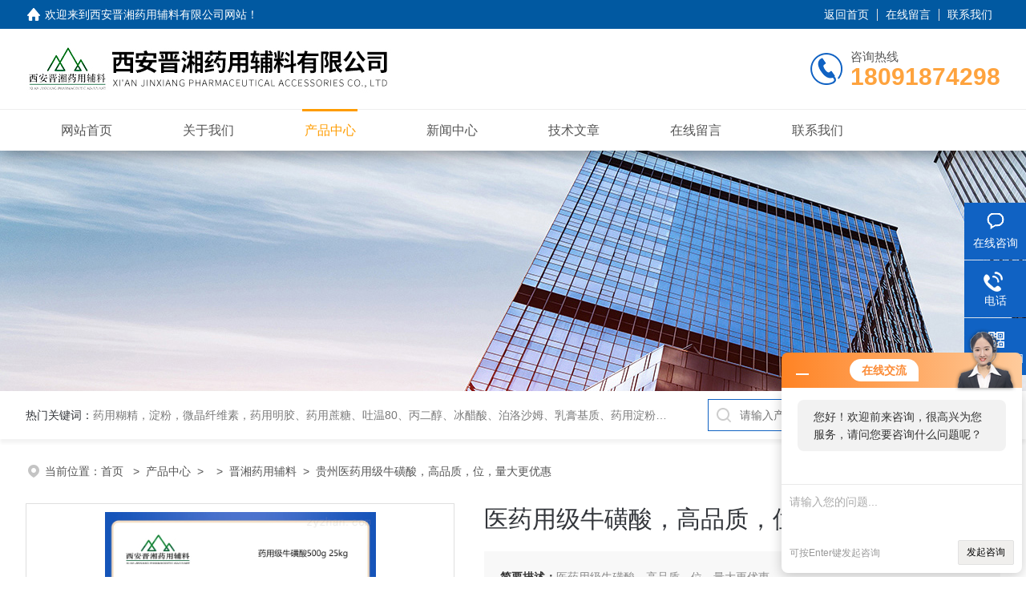

--- FILE ---
content_type: text/html; charset=utf-8
request_url: http://www.xajxyyfl.cn/Products-1934518.html
body_size: 9775
content:
<!DOCTYPE html PUBLIC "-//W3C//DTD XHTML 1.0 Transitional//EN" "http://www.w3.org/TR/xhtml1/DTD/xhtml1-transitional.dtd">
<html xmlns="http://www.w3.org/1999/xhtml">
<head>
<meta http-equiv="Content-Type" content="text/html; charset=utf-8" />
<meta name="viewport" content="width=device-width, initial-scale=1, maximum-scale=1, user-scalable=no">
 <TITLE>医药用级牛磺酸，高品质，位，量大更优惠贵州-西安晋湘药用辅料有限公司</TITLE>
<META NAME="Keywords" CONTENT="医药用级牛磺酸，高品质，位，量大更优惠">
<META NAME="Description" CONTENT="西安晋湘药用辅料有限公司所提供的贵州医药用级牛磺酸，高品质，位，量大更优惠质量可靠、规格齐全,西安晋湘药用辅料有限公司不仅具有专业的技术水平,更有良好的售后服务和优质的解决方案,欢迎您来电咨询此产品具体参数及价格等详细信息！">
<link rel="stylesheet" type="text/css" href="/skins/68873/css/style.css">
<script src="/skins/68873/js/jquery-3.6.0.min.js"></script>
<link rel="shortcut icon" href="/skins/68873/favicon.ico">

<!--此Js使手机浏览器的active为可用状态-->
<script type="text/javascript">
    document.addEventListener("touchstart", function () { }, true);
</script>

<!--导航当前状态 JS-->
<script language="javascript" type="text/javascript"> 
	var nav= '3';
</script>
<!--导航当前状态 JS END-->
<script type="application/ld+json">
{
"@context": "https://ziyuan.baidu.com/contexts/cambrian.jsonld",
"@id": "http://www.xajxyyfl.cn/Products-1934518.html",
"title": "医药用级牛磺酸，高品质，位，量大更优惠贵州",
"pubDate": "2017-10-10T10:08:19",
"upDate": "2026-01-10T07:02:22"
    }</script>
<script type="text/javascript" src="/ajax/common.ashx"></script>
<script src="/ajax/NewPersonalStyle.Classes.SendMSG,NewPersonalStyle.ashx" type="text/javascript"></script>
<script type="text/javascript">
var viewNames = "";
var cookieArr = document.cookie.match(new RegExp("ViewNames" + "=[_0-9]*", "gi"));
if (cookieArr != null && cookieArr.length > 0) {
   var cookieVal = cookieArr[0].split("=");
    if (cookieVal[0] == "ViewNames") {
        viewNames = unescape(cookieVal[1]);
    }
}
if (viewNames == "") {
    var exp = new Date();
    exp.setTime(exp.getTime() + 7 * 24 * 60 * 60 * 1000);
    viewNames = new Date().valueOf() + "_" + Math.round(Math.random() * 1000 + 1000);
    document.cookie = "ViewNames" + "=" + escape(viewNames) + "; expires" + "=" + exp.toGMTString();
}
SendMSG.ToSaveViewLog("1934518", "ProductsInfo",viewNames, function() {});
</script>
<script language="javaScript" src="/js/JSChat.js"></script><script language="javaScript">function ChatBoxClickGXH() { DoChatBoxClickGXH('http://chat.zyzhan.com',75217) }</script><script>!window.jQuery && document.write('<script src="https://public.mtnets.com/Plugins/jQuery/2.2.4/jquery-2.2.4.min.js">'+'</scr'+'ipt>');</script><script type="text/javascript" src="http://chat.zyzhan.com/chat/KFCenterBox/68873"></script><script type="text/javascript" src="http://chat.zyzhan.com/chat/KFLeftBox/68873"></script><script>
(function(){
var bp = document.createElement('script');
var curProtocol = window.location.protocol.split(':')[0];
if (curProtocol === 'https') {
bp.src = 'https://zz.bdstatic.com/linksubmit/push.js';
}
else {
bp.src = 'http://push.zhanzhang.baidu.com/push.js';
}
var s = document.getElementsByTagName("script")[0];
s.parentNode.insertBefore(bp, s);
})();
</script>
</head>

<body>
<!--headtop 开始-->
<div class="ly_headtop">
	<div class="lyht_main">
    	<div class="lyht_fl"><img src="/skins/68873/images/home.png">欢迎来到<a href="/">西安晋湘药用辅料有限公司网站</a>！</div>
        <div class="lyht_fr"><a href="/">返回首页</a><em></em><a rel="nofollow" href="/order.html">在线留言</a><em></em><a rel="nofollow" href="/contact.html">联系我们</a></div>
        <div class="clear"></div>
    </div>
</div>
<!--headtop 结束-->


<!--头部 开始-->
<div class="ly_top">
	<div class="lytop_main">
    	<div class="ly_logo">
        	<a href="/"><img src="/skins/68873/images/logo.jpg" alt="西安晋湘药用辅料有限公司"/></a>
        </div>                
        <div class="ly_tel">
            <span>咨询热线</span>
            <p>18091874298</p>
        </div>
        
        <div class="clear"></div>        
    </div>
</div>
<!--导航栏 开始-->
<div class="ly_nav">
    <!-- 控制menu -->
    <div class="nav_menu">
        <span></span>
        <span></span>
        <span></span>
    </div>        
    <!-- 菜单 -->
    <div class="nav_list">
        <ul class="clear">
            <li id="navId1"><div class="hd"><a href="/" data-title="网站首页">网站首页</a></div></li>
            <li id="navId2"><div class="hd"><a rel="nofollow" href="/aboutus.html" data-title="关于我们">关于我们</a></div></li>
            <li id="navId3"><div class="hd"><a href="/products.html" data-title="产品中心">产品中心</a></div></li>
            <li id="navId4"><div class="hd"><a href="/news.html" data-title="新闻中心">新闻中心</a></div></li>
            <li id="navId5"><div class="hd"><a href="/article.html" data-title="技术文章">技术文章</a></div></li>
            <!--<li id="navId6"><div class="hd"><a rel="nofollow" href="/honor.html" data-title="荣誉资质">荣誉资质</a></div></li>-->
            <li id="navId7"><div class="hd"><a rel="nofollow" href="/order.html" data-title="在线留言">在线留言</a></div></li>
            <li id="navId8"><div class="hd"><a rel="nofollow" href="/contact.html" data-title="联系我们">联系我们</a></div></li>
        </ul>
        <div class="nav_mask"></div>
    </div>
</div>
<!--导航栏 结束-->
<script language="javascript" type="text/javascript">
	try {
		document.getElementById("navId" + nav).className = "active";
	}
	catch (e) {}
</script>
<script type="text/javascript">
	$('.nav_mask').click(function(){
		$('.nav_list').removeClass('open')
	})
	$('.nav_menu,.nav_list').click(function(e){
		e.stopPropagation();
	})
	$('.ly_nav').find('.nav_menu').click(function(e){
		$('.nav_list').toggleClass('open')
	})
</script>

<!--头部 结束-->

<script src="http://www.zyzhan.com/mystat.aspx?u=2535063640"></script>

<!--ny_banner 开始-->
<div class="ny_banner"><img src="/skins/68873/images/ny_banner1.jpg" /></div>
<!--ny_banner 结束-->

<!--热门关键词&搜索 开始-->
<div class="ly_hotkw_search">
	<div class="hotkw_search">
    	<div class="hotkw_left"><span>热门关键词：</span><a href="/products.html" target="_blank">药用糊精，淀粉，微晶纤维素，药用明胶、药用蔗糖、吐温80、丙二醇、冰醋酸、泊洛沙姆、乳膏基质、药用淀粉、药用糊精、硬脂酸镁、聚丙烯酸树脂系列、羧甲基淀粉钠、羧甲基纤维素钠、可溶性淀粉、甘露醇、羟丙纤维素、羟丙基甲基纤维素、乳糖、交联聚维酮、交联羧甲基纤维素钠、聚乙二醇（PEG）系列、二氧化硅、聚乙烯吡咯烷酮、十八醇、十六醇、预交化淀粉、微晶纤维素、甲基纤维素、乙基纤维素，三氯蔗糖，麝香草酚，药用蜂蜜，</a></div>
        <div class="search_right">
        	<form action="/products.html" method="post" onsubmit="return checkFrom(this);">
              <div class="sc_ipt"><input type="text" name="keyword" placeholder="请输入产品名称" maxlength="50" /></div>
              <div class="sc_btn"><input type="submit" value="搜索" /></div>
              <div class="clear"></div>
            </form>
        </div>
        <div class="clear"></div>
    </div>
</div>
<!--热门关键词&搜索 结束-->


<!--面包屑 开始-->
<div class="ly_crumb">
	<img src="/skins/68873/images/crumb_icon.png" /><p>当前位置：<a href="/">首页 </a>&nbsp;&nbsp;>&nbsp;&nbsp;<a href="/products.html">产品中心</a>&nbsp;&nbsp;>&nbsp;&nbsp;&nbsp;&nbsp;>&nbsp;&nbsp;<a href="/ParentList-279037.html">晋湘药用辅料</a>&nbsp;&nbsp;>&nbsp;&nbsp;贵州医药用级牛磺酸，高品质，位，量大更优惠
            
              </p>
</div>
<!--面包屑 结束-->


<!--内页-产品详情 开始-->
<div class="ly_NyProDetail">

	<!--pro_detail_main start-->
    <div class="pro_detail_main"> 
        <div class="prodetail_img">
    
            <div id="preview">
                        <div class="jqzoom_wrap">
                        <div class="jqzoom" id="spec-n1">
                             
                            <div id="ceshi" style="">
                            <img src="http://img64.zyzhan.com/gxhpic_c6ac14bd50/463345e347026bedabfa243f4a35880ee49abdf0a74ec59ddc1a84b99935616697cee0a0acc3f1a9.jpg" jqimg="http://img64.zyzhan.com/gxhpic_c6ac14bd50/463345e347026bedabfa243f4a35880ee49abdf0a74ec59ddc1a84b99935616697cee0a0acc3f1a9.jpg" />
                            </div>
                           
                        </div>
                        </div>
                        <div id="spec-n5">
                            <!--<div class="control" id="spec-left">
                                <img src="/Skins/68873/images/left.jpg" />
                            </div>-->
                            <div id="spec-list">
                                <ul class="list-h"  >
                                
                                    <li><p><img  onclick="jQuery('.videoItem').hide();mybaidu.window.SetPause();" src="http://img64.zyzhan.com/gxhpic_c6ac14bd50/463345e347026bedabfa243f4a35880ee49abdf0a74ec59ddc1a84b99935616697cee0a0acc3f1a9_800_800_5.jpg" alt="" data-zoom-image="http://img64.zyzhan.com/gxhpic_c6ac14bd50/463345e347026bedabfa243f4a35880ee49abdf0a74ec59ddc1a84b99935616697cee0a0acc3f1a9_800_800_5.jpg" onload="DrawImage(this,460,300)"></p></li>
                                
                                </ul>
                            </div>
                            <!--<div class="control" id="spec-right">
                                <img src="/Skins/68873/images/right.jpg" />
                            </div>	-->	
                        </div>
                    </div>
            <script type=text/javascript>
                $(function(){			
                   $("#ceshi").jqueryzoom({
                        xzoom:440,
                        yzoom:440,
                        offset:10,
                        position:"right",
                        preload:1,
                        lens:1
                    });							
                    /*$("#spec-list").jdMarquee({
                        deriction:"left",
                        step:1,
                        speed:4,
                        delay:10,
                        control:true,
                        _front:"#spec-right",
                        _back:"#spec-left"
                    });*/
                    $("#spec-list li").bind("mouseover",function(){
                        var src=$(this).children().children('img').attr("src");
                        $("#ceshi").css("width", "100%");
                        $("#ceshi").css("height", "100%");
                        $("#ceshi").css("position", "");
                        $("#spec-n1 img").eq(0).attr({
                            src:src.replace("\/n5\/","\/n1\/"),
                            jqimg:src.replace("\/n5\/","\/n0\/")
                        });
                        $("#spec-list li p").each(function(){
                            $(this).css({
                                "border":"1px solid #dfdfdf"
                            });
                            })
                        $(this).children('p').css({
                            "border":"1px solid #18437a"
                        });
                    });	
                })
            </script>
            <script type=text/javascript src="/skins/68873/js/lib.js"></script>
            <script type=text/javascript src="/skins/68873/js/zzsc.js"></script>  
        </div>
    
        
        <div class="pro_detail_text">
            <h1>医药用级牛磺酸，高品质，位，量大更优惠</h1>
            <div class="jyms"><p><span>简要描述：</span>医药用级牛磺酸，高品质，位，量大更优惠</br> 【性状】本品为白色或类白结晶或结晶性粉末；无臭。</br>    本品在水中溶解，在乙醇、乙m或丙t中不溶。 </p></div>
            <ul>
           <li><img src="/skins/68873/images/dot.png" /><span>产品型号：</span>贵州 </li>
           <li><img src="/skins/68873/images/dot.png" /><span>厂商性质：</span>经销商</li>
           <li><img src="/skins/68873/images/dot.png" /><span>更新时间：</span>2026-01-10</li>
           <li><img src="/skins/68873/images/dot.png" /><span>访&nbsp;&nbsp;问&nbsp;&nbsp;量：</span>1101</li>
                
            </ul>
            <div class="pro_detail_btn">
                <a href="#cpzx" class="prodtl_btn1">产品咨询</a><a href="/contact.html" target="_blank" class="prodtl_btn2">联系我们</a>
            </div>
        </div>
        <div class="clear"></div>
    </div>
    <!--pro_detail_main end-->
	
    <div class="lyNyProDetail_con">
    	<div class="lyNyProDetail_left lyNyPro_left">
        	<div class="h_left">
                <div class="cp_type">
                    <div class="hd"><p>产品分类</p></div>
                    <div class="bd">
                        <ul>
                            
                            <li>
                         <p><a href="/ParentList-279037.html">晋湘药用辅料</a><span></span></p>
                                <div>
                                
                                    <a href="/SonList-719198.html">药用级聚丙烯酸钠NP700</a>
                                
                                    <a href="/SonList-718608.html">药用级甘羟铝</a>
                                
                                    <a href="/SonList-713956.html">药用级枸橼酸钾</a>
                                
                                    <a href="/SonList-707475.html">阿尔法环糊精</a>
                                
                                    <a href="/SonList-702043.html">药用级三氯蔗糖</a>
                                
                                    <a href="/SonList-690329.html">药用级甜菊糖苷</a>
                                
                                    <a href="/SonList-687990.html">药用级苯甲醇</a>
                                
                                    <a href="/SonList-687868.html">交联羧甲纤维素钠</a>
                                
                                    <a href="/SonList-672580.html">药用级海藻酸</a>
                                
                                    <a href="/SonList-671071.html">药用级克罗米通</a>
                                
                                    <a href="/SonList-652831.html">药用级磷酸二氢钠</a>
                                
                                    <a href="/SonList-640017.html">药用级蓖麻油聚烃氧酯35</a>
                                
                                    <a href="/SonList-617821.html">药用级焦糖</a>
                                
                                    <a href="/SonList-607546.html">药用级1.3丁二醇</a>
                                
                                    <a href="/SonList-576674.html">药用级磺丁基倍他环糊精钠</a>
                                
                                    <a href="/SonList-576140.html">药用级黄原胶</a>
                                
                                    <a href="/SonList-576089.html">药用级香草醛</a>
                                
                                    <a href="/SonList-574443.html">药用级海藻糖</a>
                                
                                    <a href="/SonList-289572.html">羟丙基倍他环糊精</a>
                                
                          <a href="/products.html" style="font-weight:bolder;">查看全部产品</a>
                                </div>
                            </li>
                            
                        </ul>
                    </div>
                </div>
            </div>
            
            <!--相关文章 开始-->
            <div class="lyNy_Xgwz">
            	<div class="Xgwz_tit"><p>相关文章</p><span>Related Articles</span></div>
                <div class="Xgwz_list">
                	<ul>
                    	 
        <li><em></em><a href="/Article-294662.html" title="晋湘药用辅料硫酸钙 CDE登记A状态的含量怎么样">晋湘药用辅料硫酸钙 CDE登记A状态的含量怎么样</a></li>
                    
        <li><em></em><a href="/Article-220717.html" title="晋湘药用辅料海藻糖 500g/瓶 可注射  可口服">晋湘药用辅料海藻糖 500g/瓶 可注射  可口服</a></li>
                    
        <li><em></em><a href="/Article-213260.html" title="西安晋湘药用辅料乙基纤维素的理化性质">西安晋湘药用辅料乙基纤维素的理化性质</a></li>
                    
        <li><em></em><a href="/Article-92083.html" title="25kg现货药用级凡士林厂家功效用途">25kg现货药用级凡士林厂家功效用途</a></li>
                    
        <li><em></em><a href="/Article-238030.html" title="晋湘药用级焦糖 10kg一桶现货">晋湘药用级焦糖 10kg一桶现货</a></li>
                    
        <li><em></em><a href="/Article-300282.html" title="药用级聚乙烯醇 粘合剂 成膜剂 药典标准">药用级聚乙烯醇 粘合剂 成膜剂 药典标准</a></li>
                      
                    </ul>
                </div>
            </div>
            <!--相关文章 结束-->
        </div>
        
        <div class="lyNyProDetail_right">
        	<div class="lyNyProDetail_ConTit"><p>详细介绍</p></div>
            <div class="lyNyProDetail_ConText" id="c_detail_wrap">
            	<p style="text-align:center"><strong>医药用级牛磺酸，高品质，位，量大更优惠</strong></p><p style="text-align:center"><strong>医药用级牛磺酸，高品质，位，量大更优惠</strong></p><p style="text-align:center"><strong></strong></p><p style="text-align:center">牛磺酸<br />来源：四部 &nbsp; 分类：药用辅料 &nbsp; 笔画：4 &nbsp; 页码：480 &nbsp;<br />牛磺酸 &nbsp;Niuhuangsuan &nbsp; Taurine<br />本品为2-氨基乙磺酸。按干燥品计算，含牛磺酸（C2H7NO3S）不得少于98.5%。<br />&nbsp; &nbsp; 【性状】本品为白色或类白结晶或结晶性粉末；无臭。<br />&nbsp; &nbsp; 本品在水中溶解，在乙醇、乙m或丙t中不溶。<br />&nbsp; &nbsp; 【鉴别】（1）取本品与牛磺酸对照品各适量，分别加水溶解并稀释制成每1ml中约含2mg的溶液，作为供试品溶液与对照品溶液。照有关物质项下的色谱条件试验，供试品溶液主斑点的位置和颜色应与对照品溶液的主斑点相同。<br />&nbsp; &nbsp; （2）本品的红外光吸收图谱应与对照的图谱（光谱集44图）*。<br />&nbsp; &nbsp; 【检查】溶液的透光率 &nbsp;取本品0.5g，加水20ml溶解后，照紫外-可见分光光度法（通则0401），在430mn的波长处测定透光率，不得低于95.0%。<br />&nbsp; &nbsp; 氯化物 取本品1.0g，加水溶解使成50ml，取25ml，依法检查（通则0801），与标准氯化钠溶液5.0ml制成的对照液比较，不得更浓（0.01%）。<br />&nbsp; &nbsp; 硫酸盐 取本品2.0g，依法检查（通则0802），与标准硫酸钾溶液2.0ml制成的对照液比较，不得更浓（0.01%）。<br />&nbsp; &nbsp; 铵盐 取本品0.10g，依法检查（通则0808），与标准氯化铵溶液2.0ml制成的对照液比较，不得更深（0.02%）。<br />&nbsp; &nbsp; 有关物质 取本品适量，加水溶解并稀释制成每1ml中约含20mg的溶液，作为供试品溶液；精密量取1ml，置500ml量瓶中，用水稀释至刻度，摇匀，作为对照溶液；另取牛磺酸对照品与丙氨酸对照品各适量，分别加水溶解并稀释制成每1ml中约含2mg的溶液，各取适量，等体积混合，摇匀，作为系统适用性溶液。照薄层色谱法（通则0502）试验，吸取上述三种溶液各5&mu;l，分别以条带状点样方式点于同一硅胶G薄层板上，条带宽度5mm，以水-无水乙醇-正丁醇-冰醋酸（150：150：100：1）为展开剂，展开，晾干，喷以茚三酮的丙酮溶液（1&rarr;50），在105℃加热约5分钟至斑点出现，立即检视。对照溶液应显一个清晰的斑点，系统适用性溶液应显两个*分离的斑点。供试品溶液如显杂质斑点，不得超过1个。其颜色与对照溶液的主斑点比较，不得更深（0.2%）。<br />&nbsp; &nbsp; 干燥失重 取本品，在105℃干燥4小时，减失重量不得过0.4%（通则0831）。<br />&nbsp; &nbsp; 炽灼残渣 取本品1.0g，依法检查（通则0841），遗留残渣不得过0.1%。<br />&nbsp; &nbsp; 铁盐 取本品1.0g，依法检查（通则0807），与标准铁溶液1.0ml制成的对照液比较，不得更浓（0.001%）。<br />&nbsp; &nbsp; 重金属 取炽灼残渣项下遗留的残渣，依法检查（通则 0821第二法），含重金属不得过百万分之十。<br />&nbsp; &nbsp; 砷盐 取本品1.0g，加水23ml溶解后，加盐酸5ml，依法检查（通则0822*法），应符合规定（0.0002%）。<br />&nbsp; &nbsp; 【含量测定】取本品约0.2g，精密称定，加水50ml溶解，精密加入中性甲醛溶液（取甲醛溶液，滴加酚酞指示剂5滴，用0.1mol/L的氢氧化钠溶液调节至溶液显微粉红色）5ml，照电位滴定法（通则0701），用氢氧化钠滴定液（0.1mol/L）滴定。每1ml氢氧化钠滴定液（0.1mol/L）相当于12.52mg的C2H7NO3S。<br />【类别】药用辅料，增溶剂等。<br />&nbsp;【贮藏】遮光，密封保存。</p>  
            </div>
            
            <div class="lyNyProDetail_ConTit" id="cpzx"><p>产品咨询</p></div>
            <div class="ly_msg"><link rel="stylesheet" type="text/css" href="/css/MessageBoard_style.css">
<script language="javascript" src="/skins/Scripts/order.js?v=20210318" type="text/javascript"></script>
<a name="order" id="order"></a>
<div class="ly_msg" id="ly_msg">
<form method="post" name="form2" id="form2">
	<h3>留言框  </h3>
	<ul>
		<li>
			<h4 class="xh">产品：</h4>
			<div class="msg_ipt1"><input class="textborder" size="30" name="Product" id="Product" value="医药用级牛磺酸，高品质，位，量大更优惠"  placeholder="请输入产品名称" /></div>
		</li>
		<li>
			<h4>您的单位：</h4>
			<div class="msg_ipt12"><input class="textborder" size="42" name="department" id="department"  placeholder="请输入您的单位名称" /></div>
		</li>
		<li>
			<h4 class="xh">您的姓名：</h4>
			<div class="msg_ipt1"><input class="textborder" size="16" name="yourname" id="yourname"  placeholder="请输入您的姓名"/></div>
		</li>
		<li>
			<h4 class="xh">联系电话：</h4>
			<div class="msg_ipt1"><input class="textborder" size="30" name="phone" id="phone"  placeholder="请输入您的联系电话"/></div>
		</li>
		<li>
			<h4>常用邮箱：</h4>
			<div class="msg_ipt12"><input class="textborder" size="30" name="email" id="email" placeholder="请输入您的常用邮箱"/></div>
		</li>
        <li>
			<h4>省份：</h4>
			<div class="msg_ipt12"><select id="selPvc" class="msg_option">
							<option value="0" selected="selected">请选择您所在的省份</option>
			 <option value="1">安徽</option> <option value="2">北京</option> <option value="3">福建</option> <option value="4">甘肃</option> <option value="5">广东</option> <option value="6">广西</option> <option value="7">贵州</option> <option value="8">海南</option> <option value="9">河北</option> <option value="10">河南</option> <option value="11">黑龙江</option> <option value="12">湖北</option> <option value="13">湖南</option> <option value="14">吉林</option> <option value="15">江苏</option> <option value="16">江西</option> <option value="17">辽宁</option> <option value="18">内蒙古</option> <option value="19">宁夏</option> <option value="20">青海</option> <option value="21">山东</option> <option value="22">山西</option> <option value="23">陕西</option> <option value="24">上海</option> <option value="25">四川</option> <option value="26">天津</option> <option value="27">新疆</option> <option value="28">西藏</option> <option value="29">云南</option> <option value="30">浙江</option> <option value="31">重庆</option> <option value="32">香港</option> <option value="33">澳门</option> <option value="34">中国台湾</option> <option value="35">国外</option>	
                             </select></div>
		</li>
		<li>
			<h4>详细地址：</h4>
			<div class="msg_ipt12"><input class="textborder" size="50" name="addr" id="addr" placeholder="请输入您的详细地址"/></div>
		</li>
		
        <li>
			<h4>补充说明：</h4>
			<div class="msg_ipt12 msg_ipt0"><textarea class="areatext" style="width:100%;" name="message" rows="8" cols="65" id="message"  placeholder="请输入您的任何要求、意见或建议"></textarea></div>
		</li>
		<li>
			<h4 class="xh">验证码：</h4>
			<div class="msg_ipt2">
            	<div class="c_yzm">
                    <input class="textborder" size="4" name="Vnum" id="Vnum"/>
                    <a href="javascript:void(0);" class="yzm_img"><img src="/Image.aspx" title="点击刷新验证码" onclick="this.src='/image.aspx?'+ Math.random();"  width="90" height="34" /></a>
                </div>
                <span>请输入计算结果（填写阿拉伯数字），如：三加四=7</span>
            </div>
		</li>
		<li>
			<h4></h4>
			<div class="msg_btn"><input type="button" onclick="return Validate();" value="提 交" name="ok"  class="msg_btn1"/><input type="reset" value="重 填" name="no" /></div>
		</li>
	</ul>	
    <input name="PvcKey" id="PvcHid" type="hidden" value="" />
</form>
</div>
</div>
    
    		<div class="ly_PrevNext">
                <ul>
                    <li>上一篇：<a href="/Products-1934494.html">江苏药用牛磺酸，资质批件全，质量一等一，欢迎咨询订购</a></li>
                    <li>下一篇：<a href="/Products-4951114.html">I80-9187-4298药用辅料甘露醇 cp2025版药典四部标准</a></li>
                </ul>
            </div>
            
        </div>
        <div class="clear"></div>
    </div>
</div>
<!--内页-产品详情 结束-->


<!--Foot begin-->
<div class="foot_box">
  <div class="foot_t">
    <div class="w1200"> <a href="/">网站首页</a>　|　<a rel="nofollow" href="/aboutus.html">关于我们</a>　|　<a rel="nofollow" href="/products.html">产品中心</a>　|　<a rel="nofollow" href="/news.html">新闻动态</a>　|　<a rel="nofollow" href="/article.html">技术文章</a>　|　<a rel="nofollow" href="/honor.html">荣誉资质</a>　|　<a rel="nofollow" href="/order.html" target="_blank">在线留言</a>　|　<a rel="nofollow" href="/contact.html">联系我们</a> <span><a href="javascript:;" class="toTop"></a></span> </div>
  </div>
  <div class="foot_b">
    <div class="w1200">
      <div class="f_b_t clear">
        <div class="f_contact fl">
          <p>联系我们 </p>
          <span>西安晋湘药用辅料有限公司</span>
          <span>公司地址：西安市莲湖区丰禾路&nbsp;&nbsp;&nbsp;技术支持：<a href="http://www.zyzhan.com" target="_blank" rel="nofollow">制药网</a></span> <span class="xian"></span>
          <ul class="clear">
            <li class="heart">联系人：贾女士</li>
            <li class="heart1">QQ：2535063640</li>
            <li class="heart2">公司传真：180-9187-4298</li>
            <li class="heart3">邮箱：2535063640@qq.com</li> 
          </ul>
          
         </div>
         <div class="f_ewm fr">
         <p>扫一扫 <b>更多精彩</b></p>  
          <div class="code1 fl">
            <img src="/skins/68873/images/ewm1.jpg">
            <p>微信二维码</p>
           </div>
          <div class="code2 fl">
            <img src="/skins/68873/images/ewm2.jpg">
            <p>网站二维码</p>
          </div>
          <div class="clear"></div>
      </div>
    </div>
    </div>
    <div class="copyright">
       &copy; 2026 版权所有：西安晋湘药用辅料有限公司&nbsp;&nbsp;&nbsp;<a target="_blank" href="http://beian.miit.gov.cn/" rel="nofollow">备案号：陕ICP备20011682号-3</a>&nbsp;&nbsp;&nbsp;<a href="/sitemap.xml" target="_blank" >sitemap.xml</a>&nbsp;&nbsp;&nbsp;<a href="http://www.zyzhan.com/login" target="_blank" rel="nofollow">管理登陆</a>
    </div>
  </div>
</div>
<!--Foot end-->

<!--右侧漂浮 begin-->
<div class="client-2"> 
    <ul id="client-2"> 
      <li class="my-kefu-liuyan"> 
       <div class="my-kefu-main"> 
        <div class="my-kefu-left"><a class="online-contact-btn" onclick="ChatBoxClickGXH()" href="#"><i></i><p>在线咨询</p></a></div> <div class="my-kefu-right"></div> 
       </div>
      </li> 
      <li class="my-kefu-tel"> 
       <div class="my-kefu-tel-main"> 
        <div class="my-kefu-left"><a href="tel:180-9187-4298"><i></i><p>电话</p></a></div> 
        <div class="my-kefu-tel-right">180-9187-4298</div> 
       </div>
      </li>  
      <li class="my-kefu-weixin"> 
       <div class="my-kefu-main"> 
        <div class="my-kefu-left"><i></i><p>微信扫一扫</p></div> 
        <div class="my-kefu-right"> </div> 
        <div class="my-kefu-weixin-pic"><img src="/skins/68873/images/ewm1.jpg"> </div> 
       </div>
      </li> 
      <li class="my-kefu-ftop"> 
       <div class="my-kefu-main"> 
        <div class="my-kefu-left"><a href="javascript:;"><i></i><p>返回顶部</p></a> </div> 
        <div class="my-kefu-right"> </div> 
       </div>
      </li> 
    </ul> 
</div>
<!--右侧漂浮 end-->
<script type="text/javascript" src="/skins/68873/js/qq.js"></script>
<script type="text/javascript" src="/skins/68873/js/pt_js.js"></script>


 <script type='text/javascript' src='/js/VideoIfrmeReload.js?v=001'></script>
  
</html>
</body>